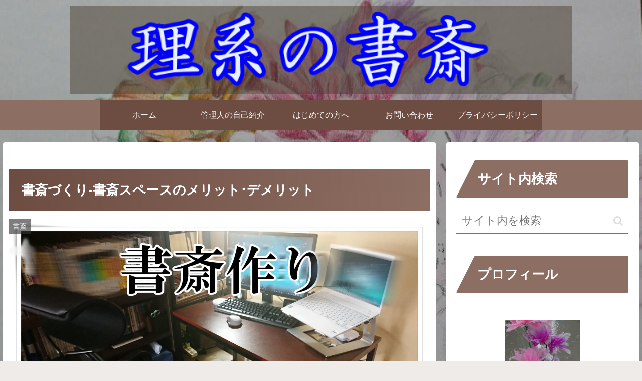

--- FILE ---
content_type: text/html; charset=utf-8
request_url: https://www.google.com/recaptcha/api2/anchor?ar=1&k=6Ld46_4UAAAAAKcephdMdMNU3dEwAQAgzRrxmS4y&co=aHR0cHM6Ly93d3cuYnV0c3VyaXN0LmNvbTo0NDM.&hl=en&v=7gg7H51Q-naNfhmCP3_R47ho&size=invisible&badge=inline&anchor-ms=20000&execute-ms=15000&cb=qchgiays1n2v
body_size: 48247
content:
<!DOCTYPE HTML><html dir="ltr" lang="en"><head><meta http-equiv="Content-Type" content="text/html; charset=UTF-8">
<meta http-equiv="X-UA-Compatible" content="IE=edge">
<title>reCAPTCHA</title>
<style type="text/css">
/* cyrillic-ext */
@font-face {
  font-family: 'Roboto';
  font-style: normal;
  font-weight: 400;
  font-stretch: 100%;
  src: url(//fonts.gstatic.com/s/roboto/v48/KFO7CnqEu92Fr1ME7kSn66aGLdTylUAMa3GUBHMdazTgWw.woff2) format('woff2');
  unicode-range: U+0460-052F, U+1C80-1C8A, U+20B4, U+2DE0-2DFF, U+A640-A69F, U+FE2E-FE2F;
}
/* cyrillic */
@font-face {
  font-family: 'Roboto';
  font-style: normal;
  font-weight: 400;
  font-stretch: 100%;
  src: url(//fonts.gstatic.com/s/roboto/v48/KFO7CnqEu92Fr1ME7kSn66aGLdTylUAMa3iUBHMdazTgWw.woff2) format('woff2');
  unicode-range: U+0301, U+0400-045F, U+0490-0491, U+04B0-04B1, U+2116;
}
/* greek-ext */
@font-face {
  font-family: 'Roboto';
  font-style: normal;
  font-weight: 400;
  font-stretch: 100%;
  src: url(//fonts.gstatic.com/s/roboto/v48/KFO7CnqEu92Fr1ME7kSn66aGLdTylUAMa3CUBHMdazTgWw.woff2) format('woff2');
  unicode-range: U+1F00-1FFF;
}
/* greek */
@font-face {
  font-family: 'Roboto';
  font-style: normal;
  font-weight: 400;
  font-stretch: 100%;
  src: url(//fonts.gstatic.com/s/roboto/v48/KFO7CnqEu92Fr1ME7kSn66aGLdTylUAMa3-UBHMdazTgWw.woff2) format('woff2');
  unicode-range: U+0370-0377, U+037A-037F, U+0384-038A, U+038C, U+038E-03A1, U+03A3-03FF;
}
/* math */
@font-face {
  font-family: 'Roboto';
  font-style: normal;
  font-weight: 400;
  font-stretch: 100%;
  src: url(//fonts.gstatic.com/s/roboto/v48/KFO7CnqEu92Fr1ME7kSn66aGLdTylUAMawCUBHMdazTgWw.woff2) format('woff2');
  unicode-range: U+0302-0303, U+0305, U+0307-0308, U+0310, U+0312, U+0315, U+031A, U+0326-0327, U+032C, U+032F-0330, U+0332-0333, U+0338, U+033A, U+0346, U+034D, U+0391-03A1, U+03A3-03A9, U+03B1-03C9, U+03D1, U+03D5-03D6, U+03F0-03F1, U+03F4-03F5, U+2016-2017, U+2034-2038, U+203C, U+2040, U+2043, U+2047, U+2050, U+2057, U+205F, U+2070-2071, U+2074-208E, U+2090-209C, U+20D0-20DC, U+20E1, U+20E5-20EF, U+2100-2112, U+2114-2115, U+2117-2121, U+2123-214F, U+2190, U+2192, U+2194-21AE, U+21B0-21E5, U+21F1-21F2, U+21F4-2211, U+2213-2214, U+2216-22FF, U+2308-230B, U+2310, U+2319, U+231C-2321, U+2336-237A, U+237C, U+2395, U+239B-23B7, U+23D0, U+23DC-23E1, U+2474-2475, U+25AF, U+25B3, U+25B7, U+25BD, U+25C1, U+25CA, U+25CC, U+25FB, U+266D-266F, U+27C0-27FF, U+2900-2AFF, U+2B0E-2B11, U+2B30-2B4C, U+2BFE, U+3030, U+FF5B, U+FF5D, U+1D400-1D7FF, U+1EE00-1EEFF;
}
/* symbols */
@font-face {
  font-family: 'Roboto';
  font-style: normal;
  font-weight: 400;
  font-stretch: 100%;
  src: url(//fonts.gstatic.com/s/roboto/v48/KFO7CnqEu92Fr1ME7kSn66aGLdTylUAMaxKUBHMdazTgWw.woff2) format('woff2');
  unicode-range: U+0001-000C, U+000E-001F, U+007F-009F, U+20DD-20E0, U+20E2-20E4, U+2150-218F, U+2190, U+2192, U+2194-2199, U+21AF, U+21E6-21F0, U+21F3, U+2218-2219, U+2299, U+22C4-22C6, U+2300-243F, U+2440-244A, U+2460-24FF, U+25A0-27BF, U+2800-28FF, U+2921-2922, U+2981, U+29BF, U+29EB, U+2B00-2BFF, U+4DC0-4DFF, U+FFF9-FFFB, U+10140-1018E, U+10190-1019C, U+101A0, U+101D0-101FD, U+102E0-102FB, U+10E60-10E7E, U+1D2C0-1D2D3, U+1D2E0-1D37F, U+1F000-1F0FF, U+1F100-1F1AD, U+1F1E6-1F1FF, U+1F30D-1F30F, U+1F315, U+1F31C, U+1F31E, U+1F320-1F32C, U+1F336, U+1F378, U+1F37D, U+1F382, U+1F393-1F39F, U+1F3A7-1F3A8, U+1F3AC-1F3AF, U+1F3C2, U+1F3C4-1F3C6, U+1F3CA-1F3CE, U+1F3D4-1F3E0, U+1F3ED, U+1F3F1-1F3F3, U+1F3F5-1F3F7, U+1F408, U+1F415, U+1F41F, U+1F426, U+1F43F, U+1F441-1F442, U+1F444, U+1F446-1F449, U+1F44C-1F44E, U+1F453, U+1F46A, U+1F47D, U+1F4A3, U+1F4B0, U+1F4B3, U+1F4B9, U+1F4BB, U+1F4BF, U+1F4C8-1F4CB, U+1F4D6, U+1F4DA, U+1F4DF, U+1F4E3-1F4E6, U+1F4EA-1F4ED, U+1F4F7, U+1F4F9-1F4FB, U+1F4FD-1F4FE, U+1F503, U+1F507-1F50B, U+1F50D, U+1F512-1F513, U+1F53E-1F54A, U+1F54F-1F5FA, U+1F610, U+1F650-1F67F, U+1F687, U+1F68D, U+1F691, U+1F694, U+1F698, U+1F6AD, U+1F6B2, U+1F6B9-1F6BA, U+1F6BC, U+1F6C6-1F6CF, U+1F6D3-1F6D7, U+1F6E0-1F6EA, U+1F6F0-1F6F3, U+1F6F7-1F6FC, U+1F700-1F7FF, U+1F800-1F80B, U+1F810-1F847, U+1F850-1F859, U+1F860-1F887, U+1F890-1F8AD, U+1F8B0-1F8BB, U+1F8C0-1F8C1, U+1F900-1F90B, U+1F93B, U+1F946, U+1F984, U+1F996, U+1F9E9, U+1FA00-1FA6F, U+1FA70-1FA7C, U+1FA80-1FA89, U+1FA8F-1FAC6, U+1FACE-1FADC, U+1FADF-1FAE9, U+1FAF0-1FAF8, U+1FB00-1FBFF;
}
/* vietnamese */
@font-face {
  font-family: 'Roboto';
  font-style: normal;
  font-weight: 400;
  font-stretch: 100%;
  src: url(//fonts.gstatic.com/s/roboto/v48/KFO7CnqEu92Fr1ME7kSn66aGLdTylUAMa3OUBHMdazTgWw.woff2) format('woff2');
  unicode-range: U+0102-0103, U+0110-0111, U+0128-0129, U+0168-0169, U+01A0-01A1, U+01AF-01B0, U+0300-0301, U+0303-0304, U+0308-0309, U+0323, U+0329, U+1EA0-1EF9, U+20AB;
}
/* latin-ext */
@font-face {
  font-family: 'Roboto';
  font-style: normal;
  font-weight: 400;
  font-stretch: 100%;
  src: url(//fonts.gstatic.com/s/roboto/v48/KFO7CnqEu92Fr1ME7kSn66aGLdTylUAMa3KUBHMdazTgWw.woff2) format('woff2');
  unicode-range: U+0100-02BA, U+02BD-02C5, U+02C7-02CC, U+02CE-02D7, U+02DD-02FF, U+0304, U+0308, U+0329, U+1D00-1DBF, U+1E00-1E9F, U+1EF2-1EFF, U+2020, U+20A0-20AB, U+20AD-20C0, U+2113, U+2C60-2C7F, U+A720-A7FF;
}
/* latin */
@font-face {
  font-family: 'Roboto';
  font-style: normal;
  font-weight: 400;
  font-stretch: 100%;
  src: url(//fonts.gstatic.com/s/roboto/v48/KFO7CnqEu92Fr1ME7kSn66aGLdTylUAMa3yUBHMdazQ.woff2) format('woff2');
  unicode-range: U+0000-00FF, U+0131, U+0152-0153, U+02BB-02BC, U+02C6, U+02DA, U+02DC, U+0304, U+0308, U+0329, U+2000-206F, U+20AC, U+2122, U+2191, U+2193, U+2212, U+2215, U+FEFF, U+FFFD;
}
/* cyrillic-ext */
@font-face {
  font-family: 'Roboto';
  font-style: normal;
  font-weight: 500;
  font-stretch: 100%;
  src: url(//fonts.gstatic.com/s/roboto/v48/KFO7CnqEu92Fr1ME7kSn66aGLdTylUAMa3GUBHMdazTgWw.woff2) format('woff2');
  unicode-range: U+0460-052F, U+1C80-1C8A, U+20B4, U+2DE0-2DFF, U+A640-A69F, U+FE2E-FE2F;
}
/* cyrillic */
@font-face {
  font-family: 'Roboto';
  font-style: normal;
  font-weight: 500;
  font-stretch: 100%;
  src: url(//fonts.gstatic.com/s/roboto/v48/KFO7CnqEu92Fr1ME7kSn66aGLdTylUAMa3iUBHMdazTgWw.woff2) format('woff2');
  unicode-range: U+0301, U+0400-045F, U+0490-0491, U+04B0-04B1, U+2116;
}
/* greek-ext */
@font-face {
  font-family: 'Roboto';
  font-style: normal;
  font-weight: 500;
  font-stretch: 100%;
  src: url(//fonts.gstatic.com/s/roboto/v48/KFO7CnqEu92Fr1ME7kSn66aGLdTylUAMa3CUBHMdazTgWw.woff2) format('woff2');
  unicode-range: U+1F00-1FFF;
}
/* greek */
@font-face {
  font-family: 'Roboto';
  font-style: normal;
  font-weight: 500;
  font-stretch: 100%;
  src: url(//fonts.gstatic.com/s/roboto/v48/KFO7CnqEu92Fr1ME7kSn66aGLdTylUAMa3-UBHMdazTgWw.woff2) format('woff2');
  unicode-range: U+0370-0377, U+037A-037F, U+0384-038A, U+038C, U+038E-03A1, U+03A3-03FF;
}
/* math */
@font-face {
  font-family: 'Roboto';
  font-style: normal;
  font-weight: 500;
  font-stretch: 100%;
  src: url(//fonts.gstatic.com/s/roboto/v48/KFO7CnqEu92Fr1ME7kSn66aGLdTylUAMawCUBHMdazTgWw.woff2) format('woff2');
  unicode-range: U+0302-0303, U+0305, U+0307-0308, U+0310, U+0312, U+0315, U+031A, U+0326-0327, U+032C, U+032F-0330, U+0332-0333, U+0338, U+033A, U+0346, U+034D, U+0391-03A1, U+03A3-03A9, U+03B1-03C9, U+03D1, U+03D5-03D6, U+03F0-03F1, U+03F4-03F5, U+2016-2017, U+2034-2038, U+203C, U+2040, U+2043, U+2047, U+2050, U+2057, U+205F, U+2070-2071, U+2074-208E, U+2090-209C, U+20D0-20DC, U+20E1, U+20E5-20EF, U+2100-2112, U+2114-2115, U+2117-2121, U+2123-214F, U+2190, U+2192, U+2194-21AE, U+21B0-21E5, U+21F1-21F2, U+21F4-2211, U+2213-2214, U+2216-22FF, U+2308-230B, U+2310, U+2319, U+231C-2321, U+2336-237A, U+237C, U+2395, U+239B-23B7, U+23D0, U+23DC-23E1, U+2474-2475, U+25AF, U+25B3, U+25B7, U+25BD, U+25C1, U+25CA, U+25CC, U+25FB, U+266D-266F, U+27C0-27FF, U+2900-2AFF, U+2B0E-2B11, U+2B30-2B4C, U+2BFE, U+3030, U+FF5B, U+FF5D, U+1D400-1D7FF, U+1EE00-1EEFF;
}
/* symbols */
@font-face {
  font-family: 'Roboto';
  font-style: normal;
  font-weight: 500;
  font-stretch: 100%;
  src: url(//fonts.gstatic.com/s/roboto/v48/KFO7CnqEu92Fr1ME7kSn66aGLdTylUAMaxKUBHMdazTgWw.woff2) format('woff2');
  unicode-range: U+0001-000C, U+000E-001F, U+007F-009F, U+20DD-20E0, U+20E2-20E4, U+2150-218F, U+2190, U+2192, U+2194-2199, U+21AF, U+21E6-21F0, U+21F3, U+2218-2219, U+2299, U+22C4-22C6, U+2300-243F, U+2440-244A, U+2460-24FF, U+25A0-27BF, U+2800-28FF, U+2921-2922, U+2981, U+29BF, U+29EB, U+2B00-2BFF, U+4DC0-4DFF, U+FFF9-FFFB, U+10140-1018E, U+10190-1019C, U+101A0, U+101D0-101FD, U+102E0-102FB, U+10E60-10E7E, U+1D2C0-1D2D3, U+1D2E0-1D37F, U+1F000-1F0FF, U+1F100-1F1AD, U+1F1E6-1F1FF, U+1F30D-1F30F, U+1F315, U+1F31C, U+1F31E, U+1F320-1F32C, U+1F336, U+1F378, U+1F37D, U+1F382, U+1F393-1F39F, U+1F3A7-1F3A8, U+1F3AC-1F3AF, U+1F3C2, U+1F3C4-1F3C6, U+1F3CA-1F3CE, U+1F3D4-1F3E0, U+1F3ED, U+1F3F1-1F3F3, U+1F3F5-1F3F7, U+1F408, U+1F415, U+1F41F, U+1F426, U+1F43F, U+1F441-1F442, U+1F444, U+1F446-1F449, U+1F44C-1F44E, U+1F453, U+1F46A, U+1F47D, U+1F4A3, U+1F4B0, U+1F4B3, U+1F4B9, U+1F4BB, U+1F4BF, U+1F4C8-1F4CB, U+1F4D6, U+1F4DA, U+1F4DF, U+1F4E3-1F4E6, U+1F4EA-1F4ED, U+1F4F7, U+1F4F9-1F4FB, U+1F4FD-1F4FE, U+1F503, U+1F507-1F50B, U+1F50D, U+1F512-1F513, U+1F53E-1F54A, U+1F54F-1F5FA, U+1F610, U+1F650-1F67F, U+1F687, U+1F68D, U+1F691, U+1F694, U+1F698, U+1F6AD, U+1F6B2, U+1F6B9-1F6BA, U+1F6BC, U+1F6C6-1F6CF, U+1F6D3-1F6D7, U+1F6E0-1F6EA, U+1F6F0-1F6F3, U+1F6F7-1F6FC, U+1F700-1F7FF, U+1F800-1F80B, U+1F810-1F847, U+1F850-1F859, U+1F860-1F887, U+1F890-1F8AD, U+1F8B0-1F8BB, U+1F8C0-1F8C1, U+1F900-1F90B, U+1F93B, U+1F946, U+1F984, U+1F996, U+1F9E9, U+1FA00-1FA6F, U+1FA70-1FA7C, U+1FA80-1FA89, U+1FA8F-1FAC6, U+1FACE-1FADC, U+1FADF-1FAE9, U+1FAF0-1FAF8, U+1FB00-1FBFF;
}
/* vietnamese */
@font-face {
  font-family: 'Roboto';
  font-style: normal;
  font-weight: 500;
  font-stretch: 100%;
  src: url(//fonts.gstatic.com/s/roboto/v48/KFO7CnqEu92Fr1ME7kSn66aGLdTylUAMa3OUBHMdazTgWw.woff2) format('woff2');
  unicode-range: U+0102-0103, U+0110-0111, U+0128-0129, U+0168-0169, U+01A0-01A1, U+01AF-01B0, U+0300-0301, U+0303-0304, U+0308-0309, U+0323, U+0329, U+1EA0-1EF9, U+20AB;
}
/* latin-ext */
@font-face {
  font-family: 'Roboto';
  font-style: normal;
  font-weight: 500;
  font-stretch: 100%;
  src: url(//fonts.gstatic.com/s/roboto/v48/KFO7CnqEu92Fr1ME7kSn66aGLdTylUAMa3KUBHMdazTgWw.woff2) format('woff2');
  unicode-range: U+0100-02BA, U+02BD-02C5, U+02C7-02CC, U+02CE-02D7, U+02DD-02FF, U+0304, U+0308, U+0329, U+1D00-1DBF, U+1E00-1E9F, U+1EF2-1EFF, U+2020, U+20A0-20AB, U+20AD-20C0, U+2113, U+2C60-2C7F, U+A720-A7FF;
}
/* latin */
@font-face {
  font-family: 'Roboto';
  font-style: normal;
  font-weight: 500;
  font-stretch: 100%;
  src: url(//fonts.gstatic.com/s/roboto/v48/KFO7CnqEu92Fr1ME7kSn66aGLdTylUAMa3yUBHMdazQ.woff2) format('woff2');
  unicode-range: U+0000-00FF, U+0131, U+0152-0153, U+02BB-02BC, U+02C6, U+02DA, U+02DC, U+0304, U+0308, U+0329, U+2000-206F, U+20AC, U+2122, U+2191, U+2193, U+2212, U+2215, U+FEFF, U+FFFD;
}
/* cyrillic-ext */
@font-face {
  font-family: 'Roboto';
  font-style: normal;
  font-weight: 900;
  font-stretch: 100%;
  src: url(//fonts.gstatic.com/s/roboto/v48/KFO7CnqEu92Fr1ME7kSn66aGLdTylUAMa3GUBHMdazTgWw.woff2) format('woff2');
  unicode-range: U+0460-052F, U+1C80-1C8A, U+20B4, U+2DE0-2DFF, U+A640-A69F, U+FE2E-FE2F;
}
/* cyrillic */
@font-face {
  font-family: 'Roboto';
  font-style: normal;
  font-weight: 900;
  font-stretch: 100%;
  src: url(//fonts.gstatic.com/s/roboto/v48/KFO7CnqEu92Fr1ME7kSn66aGLdTylUAMa3iUBHMdazTgWw.woff2) format('woff2');
  unicode-range: U+0301, U+0400-045F, U+0490-0491, U+04B0-04B1, U+2116;
}
/* greek-ext */
@font-face {
  font-family: 'Roboto';
  font-style: normal;
  font-weight: 900;
  font-stretch: 100%;
  src: url(//fonts.gstatic.com/s/roboto/v48/KFO7CnqEu92Fr1ME7kSn66aGLdTylUAMa3CUBHMdazTgWw.woff2) format('woff2');
  unicode-range: U+1F00-1FFF;
}
/* greek */
@font-face {
  font-family: 'Roboto';
  font-style: normal;
  font-weight: 900;
  font-stretch: 100%;
  src: url(//fonts.gstatic.com/s/roboto/v48/KFO7CnqEu92Fr1ME7kSn66aGLdTylUAMa3-UBHMdazTgWw.woff2) format('woff2');
  unicode-range: U+0370-0377, U+037A-037F, U+0384-038A, U+038C, U+038E-03A1, U+03A3-03FF;
}
/* math */
@font-face {
  font-family: 'Roboto';
  font-style: normal;
  font-weight: 900;
  font-stretch: 100%;
  src: url(//fonts.gstatic.com/s/roboto/v48/KFO7CnqEu92Fr1ME7kSn66aGLdTylUAMawCUBHMdazTgWw.woff2) format('woff2');
  unicode-range: U+0302-0303, U+0305, U+0307-0308, U+0310, U+0312, U+0315, U+031A, U+0326-0327, U+032C, U+032F-0330, U+0332-0333, U+0338, U+033A, U+0346, U+034D, U+0391-03A1, U+03A3-03A9, U+03B1-03C9, U+03D1, U+03D5-03D6, U+03F0-03F1, U+03F4-03F5, U+2016-2017, U+2034-2038, U+203C, U+2040, U+2043, U+2047, U+2050, U+2057, U+205F, U+2070-2071, U+2074-208E, U+2090-209C, U+20D0-20DC, U+20E1, U+20E5-20EF, U+2100-2112, U+2114-2115, U+2117-2121, U+2123-214F, U+2190, U+2192, U+2194-21AE, U+21B0-21E5, U+21F1-21F2, U+21F4-2211, U+2213-2214, U+2216-22FF, U+2308-230B, U+2310, U+2319, U+231C-2321, U+2336-237A, U+237C, U+2395, U+239B-23B7, U+23D0, U+23DC-23E1, U+2474-2475, U+25AF, U+25B3, U+25B7, U+25BD, U+25C1, U+25CA, U+25CC, U+25FB, U+266D-266F, U+27C0-27FF, U+2900-2AFF, U+2B0E-2B11, U+2B30-2B4C, U+2BFE, U+3030, U+FF5B, U+FF5D, U+1D400-1D7FF, U+1EE00-1EEFF;
}
/* symbols */
@font-face {
  font-family: 'Roboto';
  font-style: normal;
  font-weight: 900;
  font-stretch: 100%;
  src: url(//fonts.gstatic.com/s/roboto/v48/KFO7CnqEu92Fr1ME7kSn66aGLdTylUAMaxKUBHMdazTgWw.woff2) format('woff2');
  unicode-range: U+0001-000C, U+000E-001F, U+007F-009F, U+20DD-20E0, U+20E2-20E4, U+2150-218F, U+2190, U+2192, U+2194-2199, U+21AF, U+21E6-21F0, U+21F3, U+2218-2219, U+2299, U+22C4-22C6, U+2300-243F, U+2440-244A, U+2460-24FF, U+25A0-27BF, U+2800-28FF, U+2921-2922, U+2981, U+29BF, U+29EB, U+2B00-2BFF, U+4DC0-4DFF, U+FFF9-FFFB, U+10140-1018E, U+10190-1019C, U+101A0, U+101D0-101FD, U+102E0-102FB, U+10E60-10E7E, U+1D2C0-1D2D3, U+1D2E0-1D37F, U+1F000-1F0FF, U+1F100-1F1AD, U+1F1E6-1F1FF, U+1F30D-1F30F, U+1F315, U+1F31C, U+1F31E, U+1F320-1F32C, U+1F336, U+1F378, U+1F37D, U+1F382, U+1F393-1F39F, U+1F3A7-1F3A8, U+1F3AC-1F3AF, U+1F3C2, U+1F3C4-1F3C6, U+1F3CA-1F3CE, U+1F3D4-1F3E0, U+1F3ED, U+1F3F1-1F3F3, U+1F3F5-1F3F7, U+1F408, U+1F415, U+1F41F, U+1F426, U+1F43F, U+1F441-1F442, U+1F444, U+1F446-1F449, U+1F44C-1F44E, U+1F453, U+1F46A, U+1F47D, U+1F4A3, U+1F4B0, U+1F4B3, U+1F4B9, U+1F4BB, U+1F4BF, U+1F4C8-1F4CB, U+1F4D6, U+1F4DA, U+1F4DF, U+1F4E3-1F4E6, U+1F4EA-1F4ED, U+1F4F7, U+1F4F9-1F4FB, U+1F4FD-1F4FE, U+1F503, U+1F507-1F50B, U+1F50D, U+1F512-1F513, U+1F53E-1F54A, U+1F54F-1F5FA, U+1F610, U+1F650-1F67F, U+1F687, U+1F68D, U+1F691, U+1F694, U+1F698, U+1F6AD, U+1F6B2, U+1F6B9-1F6BA, U+1F6BC, U+1F6C6-1F6CF, U+1F6D3-1F6D7, U+1F6E0-1F6EA, U+1F6F0-1F6F3, U+1F6F7-1F6FC, U+1F700-1F7FF, U+1F800-1F80B, U+1F810-1F847, U+1F850-1F859, U+1F860-1F887, U+1F890-1F8AD, U+1F8B0-1F8BB, U+1F8C0-1F8C1, U+1F900-1F90B, U+1F93B, U+1F946, U+1F984, U+1F996, U+1F9E9, U+1FA00-1FA6F, U+1FA70-1FA7C, U+1FA80-1FA89, U+1FA8F-1FAC6, U+1FACE-1FADC, U+1FADF-1FAE9, U+1FAF0-1FAF8, U+1FB00-1FBFF;
}
/* vietnamese */
@font-face {
  font-family: 'Roboto';
  font-style: normal;
  font-weight: 900;
  font-stretch: 100%;
  src: url(//fonts.gstatic.com/s/roboto/v48/KFO7CnqEu92Fr1ME7kSn66aGLdTylUAMa3OUBHMdazTgWw.woff2) format('woff2');
  unicode-range: U+0102-0103, U+0110-0111, U+0128-0129, U+0168-0169, U+01A0-01A1, U+01AF-01B0, U+0300-0301, U+0303-0304, U+0308-0309, U+0323, U+0329, U+1EA0-1EF9, U+20AB;
}
/* latin-ext */
@font-face {
  font-family: 'Roboto';
  font-style: normal;
  font-weight: 900;
  font-stretch: 100%;
  src: url(//fonts.gstatic.com/s/roboto/v48/KFO7CnqEu92Fr1ME7kSn66aGLdTylUAMa3KUBHMdazTgWw.woff2) format('woff2');
  unicode-range: U+0100-02BA, U+02BD-02C5, U+02C7-02CC, U+02CE-02D7, U+02DD-02FF, U+0304, U+0308, U+0329, U+1D00-1DBF, U+1E00-1E9F, U+1EF2-1EFF, U+2020, U+20A0-20AB, U+20AD-20C0, U+2113, U+2C60-2C7F, U+A720-A7FF;
}
/* latin */
@font-face {
  font-family: 'Roboto';
  font-style: normal;
  font-weight: 900;
  font-stretch: 100%;
  src: url(//fonts.gstatic.com/s/roboto/v48/KFO7CnqEu92Fr1ME7kSn66aGLdTylUAMa3yUBHMdazQ.woff2) format('woff2');
  unicode-range: U+0000-00FF, U+0131, U+0152-0153, U+02BB-02BC, U+02C6, U+02DA, U+02DC, U+0304, U+0308, U+0329, U+2000-206F, U+20AC, U+2122, U+2191, U+2193, U+2212, U+2215, U+FEFF, U+FFFD;
}

</style>
<link rel="stylesheet" type="text/css" href="https://www.gstatic.com/recaptcha/releases/7gg7H51Q-naNfhmCP3_R47ho/styles__ltr.css">
<script nonce="R6G3CaqJoxYirYxN4hVAyQ" type="text/javascript">window['__recaptcha_api'] = 'https://www.google.com/recaptcha/api2/';</script>
<script type="text/javascript" src="https://www.gstatic.com/recaptcha/releases/7gg7H51Q-naNfhmCP3_R47ho/recaptcha__en.js" nonce="R6G3CaqJoxYirYxN4hVAyQ">
      
    </script></head>
<body><div id="rc-anchor-alert" class="rc-anchor-alert"></div>
<input type="hidden" id="recaptcha-token" value="[base64]">
<script type="text/javascript" nonce="R6G3CaqJoxYirYxN4hVAyQ">
      recaptcha.anchor.Main.init("[\x22ainput\x22,[\x22bgdata\x22,\x22\x22,\[base64]/[base64]/UltIKytdPWE6KGE8MjA0OD9SW0grK109YT4+NnwxOTI6KChhJjY0NTEyKT09NTUyOTYmJnErMTxoLmxlbmd0aCYmKGguY2hhckNvZGVBdChxKzEpJjY0NTEyKT09NTYzMjA/[base64]/MjU1OlI/[base64]/[base64]/[base64]/[base64]/[base64]/[base64]/[base64]/[base64]/[base64]/[base64]\x22,\[base64]\\u003d\x22,\[base64]/[base64]/DhjFjUk1EwqLDuEgjeG9oV8OVwq/DocKZwqjDmGpjGBPCtMKMKsK6C8OZw5vCgCkIw7U5TkPDjX4UwpPCiBkIw77DnQPCmcO9XMKtw7INw5J0wpkCwoJGwo1Zw7LCjSABAsO3XsOwCDzConXCggkjSjQZwpUhw4Exw55ow6xQw6LCt8KRWsKpwr7CvSJSw7g6wq/Cnj0kwq5uw6jCvcOIDQjCkTlfJ8OTwrFdw4kcw4XCrkfDscKKw6shFnxpwoYjw79owpAiMUAuwpXDmcKRD8OEw6/[base64]/[base64]/DvMO2w7jDqDDDvcK2w7zCmmIaEWE3SHp8EMKFJmEmRzxiJFPCthjDu0RJw5fDmhUUFsOEw7InwqHCkRnDiyfDtsKgwqpWE2EFZsO1cj/CrsOdMjPDk8Odw7BXw6g0KsOdw7xddcOvQzl5Z8OmwqLDj243wqrCmlPDlVvCh0XDtMO9wqNRw7zChijDowdvw60MwqzDgMOkwqoRSHjDvMKsTRdIHGFHwrhELnbCuMOhBsKEASV3wrpUwolaasK8Y8Otw7XDtcKew6/CvSgITMKUOyHCuSB0JwQxwr5Sdz8je8KqH19MdF5rUEd6DBgTBMODKj1twpvDlkrDhsKSw5k1w5HDlzfDnXpUVsKpw5fCmhJEOcOjBl/CrcOZwrcTw7rCoV0xwqPCj8OWw5fDu8O6EMK8wo3Dvk9IAsKSwqNcwqwzwpR9J2ISJmEwHsKPwpnDjsKINMOPwpTCvzxowr/Cp3AjwoNmw5gcw5YIacOOKsOHwrMMMMOswpc8EBFYwoA3CwFpw4AbB8OCwrjDjgzDvcOVwrXCoQzDrX/CqsO8dcKQYMKGwrVjwrQPG8OVwrcjdsOrwpM0w4DCtRrDuUYqXR/[base64]/DgsOnTDwhTcO8d3ccZ2XDh0gbPwjCuFJvDcOUwoM7ORY8ZAvDlMKCMkZYwqDDgzXDtsKdw5ooIkzDpMOXP17DmzY0RcKydEAMw6PDh2/DicKSw4J4w7E7G8OLS33CucKowo1FT33DqMKsUCXDocK+YcOFwqnCrhkDwo/CiHttw4cELMOHDmXCoEjDljXCocKgJcO6wosKbcKdKsO7CMOwOcKia37ChBd0esKYeMKHegEMwozDgcOLwq0mK8OfYEjDkcOGw6HCgHw9XsOnwoJ8wqIaw5rCs1UWOMKnwo1FOsOcwocueWFgw5/DtcKFD8KVwqPDn8K4fsKPFiLDt8Oew5Biw4fDpMKuwobDhMOmXcOBKlgnw7ZOOsKIJMOnMCI4wql0Nx3DnmIvH3oOw7DCjcK+wpp/wo3DlcO+Bz/Ckz7ChMKmTMOxw6LCpmnClMO5MMOmFsOwYVNlw7wDGsKLSsO7bcKqw6jDiC/DvcK5w6YtPsOyEUbDvE53w4ARcMOJGAplM8O5woRTal7Cj3XDnVPCgTfCp1JDwqYUw4rDoCfCqitWwrdcw5/DqjfDt8OaCXrCinHDjsOSwpDDlcONITrDtMO6w7sJwpbCvMKXw5jDqCBqEjAAw6Ztw6E3LVPCgBs1w4bChMOdMgwnLcKYworCrlZwwphiXcOnwr5JQzDClFLDncOoYMKUU1IiDsKNwr4Hwq/CtyVSLlAYDiBGwrbDgXskw70dwppBIGrDl8OXwonCihkHNcOrCcO8wpsyPCZwwr8WBsKKcMKze0ZqPyjCr8KiwqbCkMKFbsO6w6/CrysjwqXDu8KiR8KBw41owobDhgEpwpzCq8O7S8O4A8K2wrnCgMKGB8OGwrVBw47DhcKiQx0owrzCu0tMw44DbVRPw6vDvC/CvhnCvsORR1nCq8OAVhhafX1xwp9fG0M0VsOHAUkVIQ8JMUs5ZsOfDsOZN8KuCMKVwpUzI8OoLcObc0/[base64]/Cjl0tw5Rcd8KDw4plUF8PwrjDqntyXDjCnSHCr8OtMkB0w5XCiX/DmnMHwpJwwqHCqMO2wrZMVMKgA8K/XMOqw6Y0w7bCvh0NecKBG8KgwovCocKowpXDg8KjcMKzwpHCtcONw4PCm8KIw6gEw5dTTj4vAMKlw4LDnsOCHUxREVwEw5t9Gz3CucOKPMOZw4XCv8Opw6TDpcO7HMONXh3DusKXRcOGSzzDosKJwot5wrHDtsOZw6bDnDLCsi/[base64]/Dni7ClcK+wqHDjDTCmcOtw6NBw4MowrJmwqXDksOTw7bCoTN0FDJ7UAAkwpvDgcO9wqXCisK/w77DnkPCtB8sbw1WLsK5D0LDry42w4bCmcKEC8OBwrteG8K/woTCsMKNwqk2w5DDusO0wrHDssKnRcKsbC7Co8K9w5XCuybDnDbDqcOoworDtDx2wpcxw7hiwqHDiMOlIAdEQhrDjcKJHRXCtMK3w7bDhjsyw5nCkX3DsMKjwpDCsl3CoSsYU1w0wqfCtVzCg08bVsOPwq1+GRjDmxoORcKFw4nDgWhawoDCqcONbDjCkl/DpsKDV8O8TzzDjMOaOw8QZkoNaF5vwqbChjfCqClww5/CqhfCoUhKA8KEwobDgUnDhFggw7XDmMOVEQ/CpcKlJ8OBJFoKRh3DmyRdwogpwqHDnSPDtSMnwqfCrcK3YMKDAMKQw7bDg8OjwrlwG8KQEcKpOELCtgbDnkg7CSXCpcK/woIlLmV/w6bDmkw+YCrCuHgbEcKXUlQew7fChzDCnEskwr9Gw6x9RCjDt8KcAggYMCdzw6/DqQBSwqfDmMKhbyzCocKCw4LDrk3DhETCp8KEwqbCk8OOw4YYd8KhwpTCjGbCmFnCsyHCoCJnw4taw63DjhHDjB06I8Klb8KqwpFtw75jISvCtw5rwopSHMKBEwNAw4cCwqpOwqxBw53DqsOPw6/[base64]/CmcOIAzMVw5Y9woQmwoXCjADDsMOWecKaCGrCnWsxYsOCWnB/acKpwpjDkEPClCwiw6l2w63Do8KlwogOYsKjw6lqw511BTYMw4FGCFwjwqvDsVDDscKZDMOJE8KiGnU/[base64]/DhGYGS8OOLMOZw4ZeJsKhw6Q+UG7DpjBwwq/DkHTDm0srE0nDncOZDcOMBMO8w4Msw4wlecOGFVhcwozDjMOVw7HDqMKsLGwCIsO9aMK0w4zDj8OIOcKDBMKTwqRoZMOySsO9R8OQIsOoZsO6wqvCrxlywrRscMKzLUohPcKZwqDDsR3Dsg8nw7TCqVrCscK8w4bDqg7CtMKOwqDDmMKyIsO/[base64]/wq7CrcOOw5HCisKRX0U+EsKWw41rwq0kUkjCsnvCmcK0wpfDg8OFEMK7wprCn8O7BFcnYzYqdMKdYsOaw4TDpUjCkVsjwrbChcK/w7DDqz/Dn1vDr0fCp1TCnDsuw5BCwo01w7xrw4TDlzsaw6JAw7XCgMKSccK4w45Qa8Knw4LChGHCq1x3cX5rccOYa0XCrMKnw6xHAArDlsKDcMOSJjkvwo1ZXCh5NzYrwrNwR3kOw74tw55pasOqw7tSVMOewp/Ci2tQa8Kiwo7CncKCfMOLbMKnfnLDicKywogNw4RBwoBaQ8Osw7FBw4jCosOBE8KZKVjCmsKawpPDo8K1NcOeQ8O2w54Rwro1S0Zzwr/Ck8OGw5rCsTPDhcO9w55Ew53DrEjCoQFXA8Omwq/DsBFCK0vCvmI0XMKXPMK7C8K0CEzDtj0BwrbCqcOGKxXCuUBzI8O3e8KAw7w4V3LCowVSwr/[base64]/DisK2wog5TEFqXFEaw4VOV8Oowq4rY8KGMClfwoDCgMOmw5zDq0h6wqEVwq3CihLDqwtlN8O5w7vDkMKBw60rMRnDrRXDnsKZwrpVwqomw4tswoUyw4oMdhfCvW1aeQkxMMKPRE3Dk8O1PFDCom8eDnR1wp4/wovCvA82wrIVOgvCtCkxw53DjjQsw4XDr03DjQQkOsOPw4LDj3o9wpDCq3RPw7VIJ8KlZ8KPQcK9AsKkA8KQAWVew7FZwr7DigsJJjsSwpzCksK2OhdHwqjDg0w+wqpmw6XCkQXChQ/CkjfDvMOvdMKFw7xbwowSwqkhEcOzwrfCmEkHYMOzQGLDq2jDosOgbTXDtz9nbWx3TcKlBTkrwq0iwpnDklRewrjDt8Kww5nDnAkYCcK/[base64]/SFjDv8OJW8OhI8KcPW3CrsOzw4DCjQLDuRdJwosxeMKfw5kfw6HCv8OCOzjCvcOMwrEOHxx3w7MQNhQewph+NsOAwrnDnMKvOHBtSRvDhMK/w6/DskLCi8OzRcKpB0HDvMKZCEvChgZnExBDQsKgwprDl8KWwpDDsmsWKcKPC3bCk2Mswqtqwp3CvMOKDQFIIsK9WMOYTx/DnDXDhsOWK39yYXoMwovDlFrDjXjCrUnDmsOWFsKYJsKfwr/CisOwDQFow4nCn8OMSzBtw77Do8OLwpbDtcOfU8K1Vnhdw6QQwooGwovDmMOKwpk1BDLClMKhw7tkSBAuwoMIdMK/[base64]/wqbDtcK6C8KiWTwuw7jDvAkkHsKPwqQXwpVvw6RzGxYze8Kpw7xLEh1/wpBmwpHDmGwRQMOmdzEING7Cp2PDuxt7woVlw5LDqsOPfMObXkt2TMOKBMOuwoMFw6lBHyzDiyZPLMKcTT/CgDPDpMOhwqU0SsOufsOHwoVTwplvw6vDgA5Zw40hwpl0Q8OEMloow6/Di8KTMRDDjMO8w4spw6hswoEDV3DDizbDjVzDjwkGAAtdbMKyLMKOw4QNKl/DuMKHw7LCsMK2O3jDtzXCpcOAEcOtPCrDg8KMw54Rw6scwoHDm0wnwovCjg/Ck8KRwqZ2HjEgw6x3wqXCkMO/[base64]/AB3DryIUQMOowqjCg8ODwprCg8KGFWLDqcKiw6ojw4DDiVbDqTI0wrXDr3AlwqLCr8OmXMKKwovDn8KBFjs+wpTCjk0/NsOWw4kBXcOiw7E0WVdfO8OTX8KYTHHCvidxwoFNw6/Dh8KNwog/WMOqw4zCrMOgwqDDhV7Dr0BwwrfCp8KUwrvDpMOFUsO9wq19GWlhc8OYwqfCkigEJjTCgcO8bVpswoLDjTxrwoRMEMK/G8ONSMO2TQwBbcK8w4rDpRdgw6RJK8KJwoQ/S17CnsOUwo7CjcOoQcOBKXDDuxEowo4Qw6YQIk/DmMOwBcOWwoN1asOwMRDCs8O0wqjDkxACwrgqXsOMwo0aXsK4STcEw5o5w4DCh8Onw4Zww503w4UVcnrCl8K8wq/Ct8OZwqgaIMOvw5jDkygmwpPDi8OZwq/Dmk4PMcKCwrIuMyZxKcOWw4fDjMKmwpFDRAJcw4sHw6XCrhzCjz1/Z8Kpw4/CmBfCuMK5TMOYQ8KqwqRiwrBjHRxEw7zCgWLCrsOwCsObw6dYw7JGU8OiwrtnwpzDtnZZdDpRRk5swpV+WsKSw4tvw5HDgsORw7Exw7TDu2HDjMKqwonDhSbDuCUiw7kMBGbDoW5pw4XDi3XCrT/Ct8OhwoLCu8K1SsKFw79pwoALZmAvQm4Zw5xGw7nDkkLDj8O7wqjCpMKQwqLDrcKxSn9nDAo6LBx4BkbDkcKPwoAEwp1VP8KbWMOIw5/CkcO1GMO7w6zCjHcWRcOZD23Cr3MOw7rDgyjCtmIVbsO+w4ZIw5fCmklvGyTDjcKOw6MLDsKQw5DDrsOCTMOuw6dbdw/CvBXDtBgzwpfCt0t8AsKbHEPCqhoBw7smUcOiIMO3B8KtZBlfw7Qqw5ZBw6Alw51gw5TDjAkCUHc4JcKiw7B+P8Oxwp/Dg8OlScKNw7nCv1tFBsOqYcK7UGbCkBt+woZlw5/Cvnh3bgdQw67Cmmc+wppwHMOdBcOfHWIpGz9CwpTCiGF1wpXClU3CuU3DkcK1X1XCpExgMcOkw4NTw5IpLsOxH0stVMOXNsKHw4Rzw7AyJiZgWcOYw6PCosOBIcKDOBPCqMKfIcKLw5fDisKuw5kww7rDp8OrwqhuKSslwonDssKkYUzDm8K/ZsOXwq93R8ORWXxxTznDg8K4ScKhw6TCu8OEfCzCrS/DpSrCsThqHMKSL8OhwrrDucOZwpdEwqpubktgFsOgw45COcKlCBbDmsKrLUrDsAdEQlxDA2rCksKcwo4/Jy7CucKmXXrCijLClcKrw5t3AsKKwq/[base64]/[base64]/[base64]/Dkm/CrcKwFMK7S01GwrEiLR58LsKIw503QMO5w5/CkMK/bUUNAsKgwrjCvVEswqjCnx3Cmj8nw6JyICYxw6HDiUBpRUjCohlWw6vCqArCjVoMw7RgD8OWw4LDrhDDjcKQwpRWwrLCtm1Owo5NecOcf8KTTsKkW3PDhFtfC3IVH8OAXXY1w7TDgx/[base64]/QsOgPsOLw6DCgB4Ow4LDpcK6N8K9DxjCj30sw6vDnMOmwqzCiMKrwr5RUcO9w4pEY8KmSF5BwrrDswxzSRwqEAPDqnLDoCZWdhbCmsOaw4M1acK9N0N6w4NIAcK8woEnwobCtgc/JsOEwpl3D8Kjwp4+bVtVw74LwrpDwr7DtMK2w6/[base64]/[base64]/Cq8ORIMO/GQk/[base64]/Vzw6EcKDcMOuKwTDlMObVcOlw68FX2pgwrzCnMOaJsKYDwcQMsOjw4fCvzHCu38VwrbChsOWwqrCisOHw4zCscOjwo15w5/CmcKxfsKiwoXCkwh/wqYJeFjChcONw5zDu8KEAMOAQBTDlcOeUV/DlkbDvsKBw44fDMOaw6/DgE/DncKnVB97MsKpbcORwoPDkcKhwqc0w6TDuHIww4XDsMOfw5R5BsOtTMKyaGTCqMOeDsOlwroqOWkLasKjw7sbwpdSBcK0LsKDw7PCvwTCq8KLI8OZa2/[base64]/Mi9Yw4wxwqPCqcOPwpTCqAjDmcKfEMOAwp/DiBDDn1jDvSBYb8OwSA3DhMKwd8OzwohIw6bDmznCk8KVwqBsw7xEwo7Dn312bcKdGUsIwp98w79PwozCmA8GbcKwwqZvwqLDmMO1w7XCnzRhIXXDmMKywq8Hw6/[base64]/CqX7CjcORwpV/W8O0w7nClcK+UsKXwopGw7XDrFjDtsO8bcOswpUkw4ceVFwJwp/CiMOYVk1AwqVAw6PCjFJ8w5lgOwQ2w40Aw5rDrsOhN04ZARbDkcOhwpNhesKKwrbDp8OSOMKEfsOpKMOvICrCq8KewrjDoMK8AjoKTVHCslBIwqfCuyrCncOdKsOSJ8O7UFt2AcKjwonDpMOmw6EQAMOgfMK/XcOdN8K1wpxGwrsWw53Dl1AXwqzDhH8jwrvClRlTw4XDtFhhSHNKXsKWw4lOOcKoLMK0c8OcB8KjU1Evw5dXLCjCnsK6wr7Dnj3Dq2wqwqFZM8OzfcKfwrbCpjBnf8O3wprCtCxQw4XCr8OKwpdzw6/Ck8ObVS/[base64]/Dv8OZwpzCo1rDkMOJMhQGZMKbCQBnWQA0dTTDs309w53CmSwoOsKWD8O3w5jCk0/CkkEhwoUTbsOtLwpPwrdiM1bDmsKPw6hEwpdxV3HDmVIGW8Knw4x8AsO3KG7CssK+wozDpiDCgMOxwol0wqRmZMOvNsKLw5rDssOufRjCqsKLw7/[base64]/CsHplanXDtVkkw4HDgRxDX8OzDsKAdlDDt23CsWYKasOxMcOIwrPCpHYOw4XCn8Kmw4FTBBzDi0J0AibDsDBnwr/Drl7DnX3CmAF8wr4GwpbCu38NNk8UU8KsOkYUacOrwr47wroxw7o/[base64]/Cu1gHwrnCiyYnw4ZHGcK5R0LCuwbDpMOEflTChk8qw6VFUcKlM8K+LVx9cw/CsVXCucONRGnCvkTDuUh6NMKOw5I2wpDCtMK+bnF+XnNMAcOew7/[base64]/CtsKzT8K3wpDCkinDmQZFw5sBLmzCtsObHcKGV8OXXcK7fsO6wp5qc1nCsh7Dj8K6RsKfwqnDmVHCinsdwrzCoMO0wr7DtMKqAjvDmMOiwrgCXUbCg8Kcew8xdyzDusKBR0hNSsK7e8KER8OHwr/[base64]/DqltuIBDChhfCpSsrwqzCpMOnYcOuw6bDgMK3wolKAkTCrUDCj8K+wr7DvjgPw6FAfMOnw5/DocKiw4HCqsOUE8OFAMKSw6bDoMOSw4jCvSTCo3ouw7LCulLCv3gUwoTCmxBDw4nDp2V1w4PCm0bDuTfDicOWGsKpSMKHSMOqw4Nzw4LClnPDtsO/[base64]/LMOhTsKtwql9am8/[base64]/DuzTChVJxdcOqDiPDosO6w7xUwr3DoGlnUUQ2RsOBwrsKDMKPw74QTH7CvcKsZUPDrsOKw5B1w7jDn8K2w5RjZzUbw7rCvztEwppDcRwTw5rDkMKMw4fDlsKNwqcSwpLCgCAywoPClsKIPsK7w71sR8KBHQPCj3rCucKUw4LCuWFrScOew7UqDFISfEPCnMOka0/Dq8K3w4N6wp4NXWTDrB4/wpHDkcKWw7TCk8Kmw6ZjdEQbaGFhYQTClsOuRl5Yw7bChAnCi29nwoZPwoMSwrHDksOIwr4Bw7PCkcKRwoTDgDbDmGHDsThWwoo+PG7Dp8Odw4nCt8KUw6PChsOxe8K9WsO2w7DClVbCvMKQwptpwoTCiGZSw5PCpcKvHSRdw7jCrjXDuS/CiMO8wonCjUs5woR0wpLCr8OWFcKURsOzUHBEYQwbb8K8wrABw64ZRn4wasOCDyI9IxHCvj9bWsOAEjwYG8KAKX3CpkrCpCBmw5A6w5DDkMO7w5FNw6LDngMsdRtnwrrDpMOpwrPCgB7DrCXDvcKzwrFjw4rDhwRTwp/DvzHDlcK+woHDiEYGwot0w4x4w7vDhXLDunPDombDpMKWd0vDqcKnwqbCr1grw44DIMK1w4xwL8KXQsOlw6PCn8OfOCHDsMKEw51nw5hbw7DDlgZEe1/Dl8OSw6bCmQg3WsONwpHCo8KEZyjDp8OUw7xUD8Kvw7IhD8KdwooeOcK1TD3CuMK1JMOBWHfDoWU5wrYlWybCgMKEwpfCkMOXwpXDsMK3Z0wxw5zDlsK2wocWUXvDnMOIOk3DgcOodmTDgcO6w7QnecOlRcOWwo4HZU3Di8K/w4PCpDHCr8Kww7/CiFXDtsK6wrcuc1lDJlwVw7jDvsOxYyLCpwgdVsOOwq9kw6UYw6JRGHDCl8O8NWXCmMOTGMOsw67Dixdswr/Co2B8woVvwpTCniTDrcOCw490GsKNwqfDncO9w5zCuMKTwq9zGELDlAxWJMOwwpPCtcKMw7LDlMKew7bCqMOBHsOPR0jCgcObwqIGLldzJcOUH3HCm8OCwo/ChMOtL8OjwoTDkUnDoMKKwrbDuGMlw4HCmsKHGMOWOsOqUXh8NMKqYzFTeCTCo0V1w61UDSxSL8O+w6/Dr3LDnVrDusO/KMOKfcOKwpvCp8K2wqvCrHASwrZ2w4wvalscwrbDq8KXZVE9eMO4wqh9f8KDwqPCoTTDmMKCGcKvK8KhFMK/SMKGw5Bjw6BWw5E9w4sowpUxWRHDgwvCjVMBw4wtw5BCABfCkMKNwr7Cp8OjM0TCuBnDk8KZwrLCsDRhw7rDh8K2H8KPQsOCwpjCtmhQwq/CjArDqsOiwrnCi8K4JMKXOwsJw6HCgl10wr8ZwqFkHkBiSlPDoMOqwrRPZyp3w6LCpxPDtgLDiDAaPE1IHTYBwpJIw4rCrcOewqHCocKsecOdw7sAwoANwr5CwrXDosODwrrDhMKTCMKGGHgzfkR0a8KHw4xRw5NxwpQswq/DkDoKbwFkecOBXMKtSEjDn8OecmBSwrfCk8Oxwr3CpF/Dk03CrsOPwonDp8Kow7Mrw47DmcOUw5jDrTV0B8ONw7TDlcKvwoF3esOMwoDCqMO4wqh+BsOBHX/Cr3cMw7/CicObIRjDrhluwr9BZgkfcW7DlcOJHxQ0w450wrsJbxh1SUgcw6rDhcKuwptBwq4JLEcBXsOmDBJ3FcKPwrnCk8K7YMOPZMOxw4/Cu8K3A8OGHcKhwpMGwrQ4wobCt8Kow6Jjwp9kw53DucK8LcKATMOBVynClsOOw4UHMXbCjcOkH3XDhBjDpWvCpHBTXDDCqFTDkGdOPXBcYcO5R8Olw6Z3P1bChQRjCMKjazNZwqZGw6/DtcKnJ8KhwojCosKpw4RQw6JYGcOMK2/Dn8OpY8Odw5TDqznChcKmwr0RIsOfPi3CqsOFJWhyPcOWw6TCoSDDjcOdMmwJwrXDgG7Cm8O4wqfCvMO1QUzDp8O8wrnChXnCmwEJw6TDnMO0w7gaw4lJwrTCvMKgw6XDqFXDo8OOwp/DlXhrwq50w78vw4/Du8KBXcKZw54rO8KMdMK0TQnCs8KSwrAVw4/CizrCpDsyQwvCoRUTwprDuBA7WhTCny7DpMOGR8KSwqI1YxLDn8K6NHUCw4/CosO1wofDoMK5fcO2w4VCLHXCmsOScl87w7XCnx/[base64]/CuUtNKcOTw7LDrcKIwqTDuyjCpsOVw5HCjsOxeMO0wpfDnsOiKMOEwpfDnMOkwpoyesOswq45wp/CjBRkwqwew6Mwwp4nWinCnyRzw5Mxa8OnRsO8ecKtw4J6F8KPZMKwwpnDkMOXaMOZwrbClhEvdiTCq3nCmkbCo8KcwoN2woMqwpMDNsKswopmw4NLNWLCtcOkwpvCi8OwwpnDicOnwpDDiWbCq8Kzw4tOw4Y0w7DChnbCh2/CrikPdsOzw4Fpw63CiiDDrXDCugwqMVrDtUfDrWMaw50ZXRHCncOdw4rDn8OFwpNsBMOHC8OkPsO6XcKbwqFjw4IVKcO0w4cJwq/Dhns6DMOocMOBPcKJIh3CisKyFxPCl8KxwoHCiXjDvn0Id8K1wpTChwxBa0ZfwqvCsMO0wq4Ew5M6wp3CgTo6w7PDqMO3wrQiFHHDlMKIB05VPV/DusK3w6c5w4FQL8Kse2fCrkwVCcKLwqbDlW9ZEFwsw4LClBFewqkJwp3CuULCi1lrFcKreH/[base64]/wpXDr2x0BcK/wr3CjSbCgRJDw7wHwq8NH0oBw4XCp1LCimDDhMKIw7t7w6ceVMOYw7EJwp/CscKuOk3DqMOHQcK7K8KdwrDDpcOBw6HCqhXDiCkhIRvClSFACUHCksOlwpAQwrXDksKZwrbDqwkcwpwmMULDgwEnwr/Di2bDhWdhwpXCtQbDkDTDmcKYwr1dXsOEccKLwonDmsOJTz5aw4/DscO1ChoWa8OfVhLDr2Izw7HDoxJPYMOYw7xVHCvDsExpw5bDpcOIwpkcwpVNwq/DpsOdwqdLB0DCmx1iwrBPw53CqcKLacK5w7zDnsOrIjpKw68sMMKhBjLDnWRkcE7CrMKIV03Dt8Ohw7zDjG1jwr3CpsOhwrIzw6PCocO6w5XCnsKCMsKFXEt3SsOtwoQyRG/DosOgwpnCqU/[base64]/DrRYNLcKoTMOiHCQpRsOKbg/[base64]/DtTs8QMK7WjZfb8OQw5Rrw7XCrjnClU4DEXTDjcKTwoAdwo/CpnLCjMKmwpgJw6FwAC/[base64]/CsMOxwqPCpQXCizkUwpETPnl7wqTCniJ/[base64]/wqoXw6rDlsKHw73CjsKSw4rDqMKCTlbDiV9aTcOARGZ5YcO1CsKbwo7Dv8OANCHCt2nDgSLCnABIwo56w7wdIsOowo/DrXk5D1x+w4UrPSFKw4rCiFxMw5Upw4Mpwr90G8OGXVYtwrPDh3fCnsKEw6vCj8KGwr5fB3fCm0MZwrLDpsObwr9ywrQMw5nCoW3Di27DnsOjX8KJw6tOYDQrW8OZQMOPZQphI3tQIcKRJ8OHVMKOwoYcEVhDwp/ChMK9D8OFHsO7w43Cr8K8w5/[base64]/Dn1wGwrvDhsOKbl4OV8O+w6XCnFghw5UGf8Oyw4zCi8KUwpTCuXrCjGFnfkcOUcKNDMKkZsOIXMKgwpRPwqN8w7kOSMOhw4NnJsOcVn5jQsObwrI8wqvCqys/DilAw4M3wrHCtB98wqTDlcOyYzwaOsKSEWPCqRXCj8KCV8OwJXfDqmzCncKEXsK1woJawoTCpsOVJGXCmcOLektFwrJ0ehjDsnvDmgvDhkzCsXQ2w5Yow4txw4ttw7U7w6PDksOqasKcfsKgwr/Cq8OfwoRJNcOCPxLCt8K9wonChMKZwqNPC3DDnwXCvMOPGn4Zw6vCgsOVTTPCqg/[base64]/Z8KBFg1Cw5TCsgDDgHHCo3PDv1rCpVTDmXZ/WgLCkHXDvxJebMOJw5kLwoAow5sdwq1iwoJ4YsOSNGDDlX9mFcKxw6kpLQYVwrIEC8Kow4xYw5/CtcO/[base64]/[base64]/CuMKucsKMwpXDiMOTw4ASMhFJw7I4EcK0w6nChSvCncOXwrA0wqDDmMKWw5LCpiNhwoDDiyNfY8OWN1tKwrPDlMO7w6zDlDR/XsOjJcOcw4RhUsKTdEkZwpN9Q8Kcw7hrw49Cw7PCqGRiw5HCgMKswo3CvcKzDxxzBcOIFUrDlWzDnFlhwobCpsKlwobDnT3DhsKVDxnDmMKhw7/CrcOSSCPCj3nCtw4Yw6HDo8OgJcKDY8KDwpxZw5DDtMKwwqcMw6zDsMKjw4DCnyLCoEhUS8OowoAeP2jCjcKRw47DmMOlwqLCnkzCgsOew5vCtCjDpsK2w4zCmMKzw7dVHAVPCcO8wrIEw4xbLsOoWgw2XsKJKGjDm8KQPMKMw4jClzrCpwZda2VhwoDDny8PBF/[base64]/woxNAVPDj8OoD8OJAC/ClcKzTGrCrsOnw4dSciJrw5oYOBR/csK6w7xMwpTCjcORw6AufSHCp0ERwpcSw7Y0w5cbw44nw4vChMOcw48MX8KuMyTDnsKRwoNqwovDoiLDhsOaw5UPEUpSw6DDtcK7w5tLIBdQw7vDkn/CvsOYKcKdw7zCo3VtwqVYw6U1wr/CusKSw7t8WQ3DgmnDvlzCk8KkfMOBwp4Qwr/[base64]/DksKWw6/DtsO+w6rDpDjCq1Rdw5LCiFEyPcOHw48Awq7CiRHCpMKIasKRwrfDpsOCJcOrwqZdFzDDocO7F1xhHAltEkRqKlnDk8OEaEQHw6UfwrwFJilAwpTDo8OeSnVzSsKvXERPUXMSW8OMRcOJWMK2JsOmwp4VwpoSwoUxw7tgwq5iXE8RMSglwrMMJEHDhcOVw6Y/wp7Ch1XCqArDn8OWwrbCoBTCt8OzO8Klw7EwwpvCoUI6ACk8PsK0Gh0NHMOwXMK1ayzDmgzChcKNZBNAwqIUw7RTwprDgsOJBWZEGMKHw43ClWnCpAXCpMOVwqzCgElUZXIvwr0kwo/CvEDDoE/CrxUVwqfCpknDrAzChgnDlsOVw40rwrwADW7DhMKYwo8Zw6M+EMKqw4DDl8OHwp7CgQJJwrLChcKmL8O8wrbCi8Obw7Jxw63CmcKqw74DwqvCtcKnwqNzw4rCsX89wrbDkMKlw7Fgw7olw7cbC8OHYxPDnFLDvMKnwqA3wqvDsMOfemjClsKZwo/Cv2N6aMKvw7RvwqzCg8O7KsO1BS/CkC/CogbDmWorA8KMTQrCn8Kpw5FtwpI4Q8KdwqnChQHDs8OidXPClngaJsOpd8OaFk7Cj1vCkH3Dh0VEYcKKwqLDgzhLNEAISAJCBXJOw6h+H0jDv3bDr8KBw5nCnWdaQ0zDpj8MOW/[base64]/[base64]/CkMOww6jCsW/DpHvChcK3wqQaw6YPZxh3w4jCsBbCssKZwoBCwo3Ck8KtRsO0wpdUwqNpwpDCrHTDh8OlaWbDkMO+wpLDiMOAfcKCw75QwpgrQ29gHjt3RGPDoTJTw5whw7TDoMK/w5jDisOtA8KzwoM2McKIZMKUw7rCj0IxMTTCiVrDoFHDisK8w5TDgMOAwq59w5IFXiLDqwLClg3CglfDk8Oww4RvMMOvwoNGTcKULsOjKMO0w7PCmMK0w6x/[base64]/DvkDDqn/[base64]/[base64]/[base64]/w6TDvcOVw54Owq/[base64]/[base64]/[base64]/woRkQHZew4TCqMKKRB7DncOuw5DDu0QpwowAw6vCmBXDp8KgFsKYw6jDs8KPw5nCjVHDm8OwwqNNJFHDncKvwqfDi3Z/w6FWAyfDgXp3UMO0wpHDvUFjwrlHBX/CpMK6KHgjSHobwo7Cn8O/AB3DhgVEw647w5nCkMKYZsOWL8KYw4RHw6hMLMKYwrfCsMKvRg/CggzDrB4vwojCoxV8LMKUUA9FO3VuwovDocKGKS50cgzCt8K7wp4Ow4zCusOTIsOyTsO3w6LCtCx/[base64]/DvcO1FsO9Nx7DiMOxH1AwFnPCvyJwMyfCqsORS8O2wqUGw5p0w4lAw6XCgMK7wptJw63CjcK1w5Rnw4/[base64]/DnhpJw5Vuwp/DpzBVwqbCtcKjwoDDtigOS8Oaw4oZQmQQw5l9wrx7JcKBNMKDw5fDvlppQ8KdA3vCiRk2w4B3W1LCtMKuw4sawoTCsMKUCXtUwq54USguwrdkFcOowqJEZ8O8wprCrX1IwprDk8O1w6thQDR4fcOtSi1pwrVoLsKWw7nCvMKKw6g2w7rDn2FAwrhKwpV7Rjg/BsOXJlzDhwPCvMOUw7MgwoJ0wpdSIXJkAsOmKCXCmcO6cMO7KR5gQyXCjSZQwpXCkn8CK8OWwoNfwoNdwpwTwoNCWWNiGcKmTcOpw59Nwp1yw7HDp8KTC8KOwoViHBIoasK/wrtbKlM2TRocw4/DjMOfJ8OvPcOpKW/DlC7Dv8KdMMKCER4jw4/DqMKtTsOAwotuKMKBAzPCrsOqw7PDllTCu2wBw4PCuMORw78Xand0FcK+BRnDljHCkkADwrHDnsO1w5rDnw7Domp5BwRVaMOWwrs/NMOHw6Ubwr5DL8KdwrfDqsOqw7MPw67DggJTC0jCsMO2w6QCSMKtw4PCh8KGw77CrkkUwqZOGSA9Siw/wp51wpRhw5dYI8KyLMOow6TDgBxGP8KUw6DDuMO+JHEGw5/[base64]/DrB7DuhvCncODbwcow60xw6TCvcKFeFTDvHHDjngqw6bDqcK1LsOGw4ASw5NFw5HCk8OCa8O9VBzCk8KAw5jDuADCqWrDhsKJw5NiLsOKUhcxYsKvccKiAMKyFWYEB8KqwrAnFzzCoMKJQsOCw78GwrRWR0Vnw51nwpzDjcKiV8KqwpoKw5/[base64]/w4nCvnDCjXTDs8K3w7bDmQxpw5nDiwd4K8O9wqjDqnfCoRV1w6nCiUE+wrjCssKDZcOEd8Kqw4HCvmh4dSzDp18CwphDVV7Dghw3w7DCqsO5ezhuwphAw68mwqYVw6grNcOQXsOQw7N3wqYQZ0XDkFsCesO8wozCkgBWwr4cw7/[base64]/CiMKDZsOHM8O+WcKoZsKqw6ATw5x6WQUvdxwOw5DDhWTDpkRFw7rCiMO2aH43fxLCoMOIESgnbMKhAmbCi8KbPVxSwrNpwrXCmcO1TFfCni3Dj8KbwojCp8KtICTCuFTDrETDhsOTA0bDshdaKCzDrG8ZwpbDmsODZT/DnQo4w5fCh8Ksw5fCrcKadiFzeAwlDMKlwqRVbcKg\x22],null,[\x22conf\x22,null,\x226Ld46_4UAAAAAKcephdMdMNU3dEwAQAgzRrxmS4y\x22,0,null,null,null,1,[21,125,63,73,95,87,41,43,42,83,102,105,109,121],[-1442069,110],0,null,null,null,null,0,null,0,null,700,1,null,0,\[base64]/tzcYADoGZWF6dTZkEg4Iiv2INxgAOgVNZklJNBoZCAMSFR0U8JfjNw7/vqUGGcSdCRmc4owCGQ\\u003d\\u003d\x22,0,1,null,null,1,null,0,0],\x22https://www.butsurist.com:443\x22,null,[3,1,3],null,null,null,1,3600,[\x22https://www.google.com/intl/en/policies/privacy/\x22,\x22https://www.google.com/intl/en/policies/terms/\x22],\x22isynott5USAYFC0JNEojYDCg48QdcflUq7Ek9zdD5zA\\u003d\x22,1,0,null,1,1766048358434,0,0,[202,167,58,229],null,[173,58,219],\x22RC-8cWSnkd1npFdXQ\x22,null,null,null,null,null,\x220dAFcWeA4eM-9Kpy8m9MTBQNEu3fu1vYYyMc8H_RfQSrbADW4oSBt0yTfaDpgDXWC_fIkd6VAUqD12vxGSkZNbIzLMYkbo3lhPqA\x22,1766131158019]");
    </script></body></html>

--- FILE ---
content_type: text/html; charset=utf-8
request_url: https://www.google.com/recaptcha/api2/aframe
body_size: -246
content:
<!DOCTYPE HTML><html><head><meta http-equiv="content-type" content="text/html; charset=UTF-8"></head><body><script nonce="ADo_MX8XAOYiHjK7EgWF5A">/** Anti-fraud and anti-abuse applications only. See google.com/recaptcha */ try{var clients={'sodar':'https://pagead2.googlesyndication.com/pagead/sodar?'};window.addEventListener("message",function(a){try{if(a.source===window.parent){var b=JSON.parse(a.data);var c=clients[b['id']];if(c){var d=document.createElement('img');d.src=c+b['params']+'&rc='+(localStorage.getItem("rc::a")?sessionStorage.getItem("rc::b"):"");window.document.body.appendChild(d);sessionStorage.setItem("rc::e",parseInt(sessionStorage.getItem("rc::e")||0)+1);localStorage.setItem("rc::h",'1766044760314');}}}catch(b){}});window.parent.postMessage("_grecaptcha_ready", "*");}catch(b){}</script></body></html>